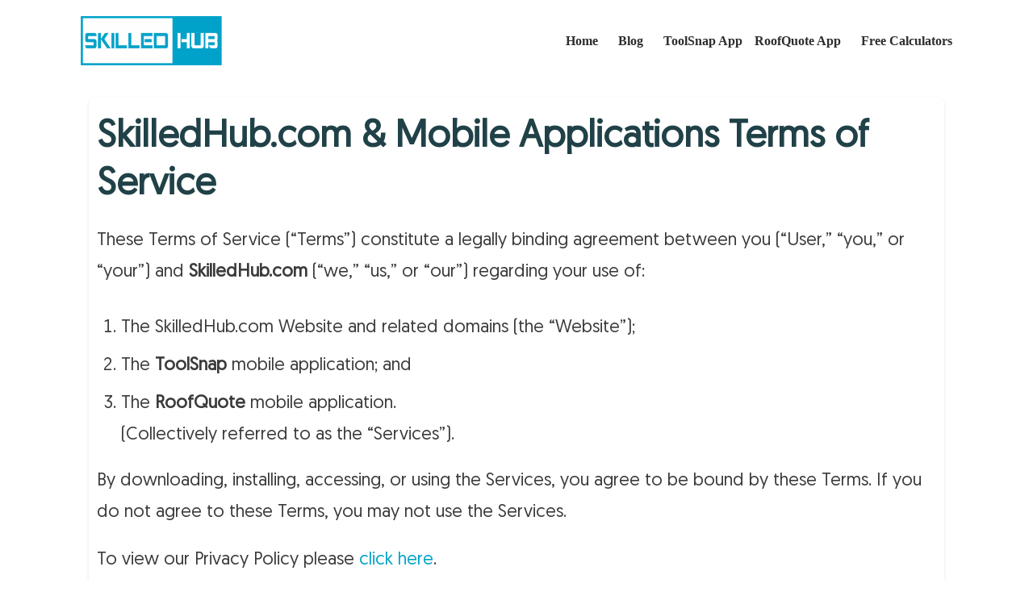

--- FILE ---
content_type: text/css
request_url: https://skilledhub.com/wp-content/uploads/useanyfont/uaf.css?ver=1764334885
body_size: -114
content:
				@font-face {
					font-family: 'geomanist';
					src: url('/wp-content/uploads/useanyfont/9254geomanist.woff2') format('woff2'),
						url('/wp-content/uploads/useanyfont/9254geomanist.woff') format('woff');
					  font-display: auto;
				}

				.geomanist{font-family: 'geomanist' !important;}

						h1, h2, h3, h4, h5, h6, .entry-title, body.single-post .entry-title, body.page .entry-title, body.category .entry-title, .widget-title, .site-title, .site-description, body, p, blockquote, li, a, strong, b, em, .menu-main-menu-container li a, .menu-main-menu-container li span, #menu-main-menu li a, #menu-main-menu li span, .menu-top-menu-container li a, .menu-top-menu-container li span, #menu-top-menu li a, #menu-top-menu li span{
					font-family: 'geomanist' !important;
				}
		

--- FILE ---
content_type: text/css
request_url: https://skilledhub.com/wp-content/plugins/construction-calculators/includes/css/style.css?ver=6.9
body_size: 518
content:
/* General Styles */
.calculator-container {
    max-width: 800px;
    margin: 0 auto;
    background: white;
    padding: 20px;
    border-radius: 8px;
    box-shadow: 0 2px 4px rgba(0,0,0,0.1);
}

.calculator-title {
    text-align: center;
    margin-bottom: 20px;
    color: #007bff;
}

.calculator-form {
    display: grid;
    gap: 20px;
}

/* Input Section Styles */
.input-section {
    background: #f8f9fa;
    padding: 20px;
    border-radius: 8px;
}

.input-section h3 {
    margin-bottom: 15px;
    color: #333;
}

.input-group {
    display: grid;
    gap: 10px;
    margin-bottom: 15px;
}

.input-group label {
    font-weight: 500;
    color: #555;
}

input, select {
    width: 100%;
    padding: 10px;
    border: 1px solid #dee2e6;
    border-radius: 4px;
    font-size: 16px;
}

input:focus, select:focus {
    outline: none;
    border-color: #007bff;
    box-shadow: 0 0 0 2px rgba(0,123,255,0.25);
}

/* Result Section Styles */
.result-section {
    margin-top: 20px;
    padding: 20px;
    background: #e9ecef;
    border-radius: 8px;
    text-align: center;
}

.result-value {
    font-size: 24px;
    font-weight: bold;
    color: #28a745;
    margin: 10px 0;
}

.result-description {
    color: #666;
    font-size: 16px;
    line-height: 1.5;
}

.info-text {
    font-size: 14px;
    color: #666;
    margin-top: 5px;
}

/* Content Section Styles */
.content-section {
    margin-top: 30px;
    padding: 20px;
    background: #fff;
    border-radius: 8px;
    box-shadow: 0 2px 4px rgba(0,0,0,0.1);
}

.content-section h2 {
    color: #333;
    margin-bottom: 15px;
}

.content-section p {
    margin-bottom: 15px;
    line-height: 1.6;
}

.formula-box {
    background: #f8f9fa;
    padding: 15px;
    border-radius: 4px;
    margin: 15px 0;
    font-family: monospace;
}

.example-box {
    background: #e9ecef;
    padding: 15px;
    border-radius: 4px;
    margin: 15px 0;
}

/* FAQ Section Styles */
.faq-section {
    margin-top: 30px;
}

.faq-item {
    margin-bottom: 15px;
}

.faq-question {
    font-weight: bold;
    color: #007bff;
    cursor: pointer;
}

.faq-answer {
    margin-top: 10px;
    padding-left: 20px;
}

/* Related Calculators Section */
.related-calculators {
    margin-top: 30px;
    padding: 20px;
    background: #f8f9fa;
    border-radius: 8px;
}

.related-calculators h3 {
    margin-bottom: 15px;
}

.related-calculators ul {
    list-style: none;
    padding: 0;
}

.related-calculators li {
    margin-bottom: 10px;
}

.related-calculators a {
    color: #007bff;
    text-decoration: none;
}

.related-calculators a:hover {
    text-decoration: underline;
}

/* Summary Section Styles */
.summary-section {
    margin-top: 20px;
    padding: 20px;
    background: #f8f9fa;
    border-radius: 8px;
}

.summary-table {
    width: 100%;
    border-collapse: collapse;
    margin-top: 15px;
}

.summary-table th,
.summary-table td {
    padding: 10px;
    text-align: left;
    border-bottom: 1px solid #dee2e6;
}

.summary-table th {
    background: #e9ecef;
    font-weight: 500;
}

/* Responsive Design */
@media (max-width: 768px) {
    .calculator-container {
        padding: 15px;
    }

    .input-section,
    .result-section,
    .content-section,
    .summary-section {
        padding: 15px;
    }

    .result-value {
        font-size: 20px;
    }

    .content-section h2 {
        font-size: 1.5em;
    }
}

@media (max-width: 480px) {
    .calculator-container {
        padding: 10px;
    }

    .input-section,
    .result-section,
    .content-section,
    .summary-section {
        padding: 10px;
    }

    .result-value {
        font-size: 18px;
    }

    .content-section h2 {
        font-size: 1.3em;
    }

    input, select {
        font-size: 14px;
    }
} 

--- FILE ---
content_type: application/javascript; charset=UTF-8
request_url: https://skilledhub.com/wp-content/plugins/construction-calculators/includes/js/script.js?ver=1.0.0
body_size: 6683
content:
// Utility functions for formatting
function formatNumber(value) {
    return value.toLocaleString('en-US', {
        minimumFractionDigits: 0,
        maximumFractionDigits: 0
    });
}

function formatArea(value) {
    return value.toLocaleString('en-US', {
        minimumFractionDigits: 2,
        maximumFractionDigits: 2
    }) + ' sq ft';
}

function formatVolume(value) {
    return value.toLocaleString('en-US', {
        minimumFractionDigits: 2,
        maximumFractionDigits: 2
    }) + ' cu ft';
}

// Brick Calculator Functions
const brickSizes = {
    standard: { length: 8, height: 2.25, width: 3.75 },
    modular: { length: 7.625, height: 2.25, width: 3.625 },
    jumbo: { length: 8, height: 2.75, width: 3.75 },
    queen: { length: 9.625, height: 2.75, width: 2.75 },
    king: { length: 9.625, height: 2.625, width: 2.75 }
};

function calculateBricks() {
    // Get input values
    const wallLength = parseFloat(document.getElementById('wallLength').value) || 0;
    const wallHeight = parseFloat(document.getElementById('wallHeight').value) || 0;
    const brickSize = document.getElementById('brickSize').value;
    const mortarThickness = parseFloat(document.getElementById('mortarThickness').value) || 0.375;
    
    // Validate inputs
    if (wallLength <= 0 || wallHeight <= 0) {
        document.getElementById('brickCount').textContent = '0 bricks';
        document.getElementById('brickDescription').textContent = 'Please enter valid wall dimensions.';
        return;
    }
    
    // Get brick dimensions
    const brick = brickSizes[brickSize];
    
    // Convert dimensions to feet
    const brickLengthFt = brick.length / 12;
    const brickHeightFt = brick.height / 12;
    const mortarThicknessFt = mortarThickness / 12;
    
    // Calculate areas
    const wallArea = wallLength * wallHeight;
    const brickArea = brickLengthFt * brickHeightFt;
    const mortarArea = (brickLengthFt + mortarThicknessFt) * (brickHeightFt + mortarThicknessFt);
    
    // Calculate number of bricks
    const wasteFactor = 0.05; // 5% waste factor
    const bricksPerSqFt = 1 / (brickArea + mortarArea);
    const totalBricks = Math.ceil(wallArea * bricksPerSqFt * (1 + wasteFactor));
    
    // Calculate mortar needed (cubic feet)
    const mortarPerBrick = (mortarThicknessFt * brickLengthFt * brickHeightFt);
    const totalMortar = totalBricks * mortarPerBrick;
    
    // Update results
    document.getElementById('brickCount').textContent = formatNumber(totalBricks) + ' bricks';
    
    // Generate description
    let description = `For a wall of ${formatArea(wallArea)}, you'll need approximately ${formatNumber(totalBricks)} bricks. `;
    description += `This includes a 5% waste factor for cutting and breakage. `;
    description += `You'll also need about ${formatNumber(totalMortar)} cubic feet of mortar.`;
    
    document.getElementById('brickDescription').textContent = description;
    
    // Update summary table
    updateSummaryTable(wallLength, wallHeight, brickSize, mortarThickness, totalBricks, totalMortar, wallArea);
}

function updateSummaryTable(length, height, brickSize, mortarThickness, totalBricks, totalMortar, wallArea) {
    const table = document.getElementById('summaryTable');
    
    table.innerHTML = `
        <tr>
            <td>Wall Length</td>
            <td>${length} feet</td>
        </tr>
        <tr>
            <td>Wall Height</td>
            <td>${height} feet</td>
        </tr>
        <tr>
            <td>Wall Area</td>
            <td>${formatArea(wallArea)}</td>
        </tr>
        <tr>
            <td>Brick Size</td>
            <td>${document.getElementById('brickSize').options[document.getElementById('brickSize').selectedIndex].text}</td>
        </tr>
        <tr>
            <td>Mortar Thickness</td>
            <td>${mortarThickness} inches</td>
        </tr>
        <tr>
            <td>Total Bricks Needed</td>
            <td>${formatNumber(totalBricks)}</td>
        </tr>
        <tr>
            <td>Total Mortar Needed</td>
            <td>${formatNumber(totalMortar)} cubic feet</td>
        </tr>
    `;
}

// Topsoil Calculator Functions
function calculateTopsoil() {
    // Get input values
    const length = parseFloat(document.getElementById('areaLength').value) || 0;
    const width = parseFloat(document.getElementById('areaWidth').value) || 0;
    const depth = parseFloat(document.getElementById('soilDepth').value) || 0;
    const density = parseFloat(document.getElementById('soilDensity').value) || 1.4;

    // Calculate volume in cubic yards
    const volume = (length * width * depth) / 324;
    const weight = volume * density;

    // Update results
    document.getElementById('soilVolume').textContent = `${volume.toFixed(2)} cubic yards`;
    
    let description = `You need approximately ${volume.toFixed(2)} cubic yards (${weight.toFixed(1)} tons) of topsoil.`;
    document.getElementById('soilDescription').textContent = description;

    // Update summary table
    updateTopsoilSummary(length, width, depth, density, volume, weight);
}

function updateTopsoilSummary(length, width, depth, density, volume, weight) {
    const table = document.getElementById('summaryTable');
    
    let rows = `
        <tr>
            <td>Area Length</td>
            <td>${length} feet</td>
        </tr>
        <tr>
            <td>Area Width</td>
            <td>${width} feet</td>
        </tr>
        <tr>
            <td>Soil Depth</td>
            <td>${depth} inches</td>
        </tr>
        <tr>
            <td>Soil Density</td>
            <td>${density} tons/cubic yard</td>
        </tr>
        <tr>
            <td>Total Volume</td>
            <td>${volume.toFixed(2)} cubic yards</td>
        </tr>
        <tr>
            <td>Total Weight</td>
            <td>${weight.toFixed(1)} tons</td>
        </tr>
    `;
    
    table.innerHTML = rows;
}

// Square Footage Calculator Functions
function calculateSquareFootage() {
    // Get input values
    const length = parseFloat(document.getElementById('length').value) || 0;
    const width = parseFloat(document.getElementById('width').value) || 0;
    const unit = document.getElementById('unit').value;

    // Calculate area
    const area = length * width;
    const unitLabel = unit === 'feet' ? 'square feet' : unit === 'meters' ? 'square meters' : 'square yards';

    // Update results
    document.getElementById('area').textContent = formatNumber(area) + ' ' + unitLabel;
    document.getElementById('areaDescription').textContent = `The area of your space is ${formatNumber(area)} ${unitLabel}`;

    // Update summary table
    updateSummaryTable(length, width, unit, area);
}

function updateSummaryTable(length, width, unit, area) {
    const table = document.getElementById('summaryTable');
    let rows = '';

    // Add input values
    rows += `
        <tr>
            <td>Length</td>
            <td>${formatNumber(length)} ${unit}</td>
        </tr>
        <tr>
            <td>Width</td>
            <td>${formatNumber(width)} ${unit}</td>
        </tr>
        <tr>
            <td>Area</td>
            <td>${formatNumber(area)} ${unit === 'feet' ? 'square feet' : unit === 'meters' ? 'square meters' : 'square yards'}</td>
        </tr>
    `;

    table.innerHTML = rows;
}

// Add event listeners for the Square Footage Calculator
document.addEventListener('DOMContentLoaded', function() {
    const squareFootageCalculator = document.querySelector('.calculator-container');
    if (squareFootageCalculator) {
        document.getElementById('length').addEventListener('input', calculateSquareFootage);
        document.getElementById('width').addEventListener('input', calculateSquareFootage);
        document.getElementById('unit').addEventListener('change', calculateSquareFootage);

        // Initialize calculation
        calculateSquareFootage();
    }
});

// Tank Volume Calculator Functions
function calculateTankVolume() {
    const tankShape = document.getElementById('tankShape').value;
    const liquidLevel = parseFloat(document.getElementById('liquidLevel').value) || 0;
    let volume = 0;
    let description = '';
    let gallons = 0;

    switch(tankShape) {
        case 'rectangular':
            const length = parseFloat(document.getElementById('rectLength').value) || 0;
            const width = parseFloat(document.getElementById('rectWidth').value) || 0;
            const height = parseFloat(document.getElementById('rectHeight').value) || 0;
            volume = length * width * (liquidLevel || height);
            description = `Rectangular tank volume: ${length} feet × ${width} feet × ${liquidLevel || height} feet`;
            break;

        case 'cylindrical':
            const radius = parseFloat(document.getElementById('cylRadius').value) || 0;
            const cylHeight = parseFloat(document.getElementById('cylHeight').value) || 0;
            volume = Math.PI * radius * radius * (liquidLevel || cylHeight);
            description = `Cylindrical tank volume: π × ${radius} feet² × ${liquidLevel || cylHeight} feet`;
            break;

        case 'spherical':
            const sphereRadius = parseFloat(document.getElementById('sphereRadius').value) || 0;
            if (liquidLevel > 0) {
                // Calculate partial sphere volume
                const h = Math.min(liquidLevel, sphereRadius * 2);
                volume = (Math.PI * h * h * (3 * sphereRadius - h)) / 3;
                description = `Partial spherical tank volume with liquid level of ${liquidLevel} feet`;
            } else {
                volume = (4/3) * Math.PI * sphereRadius * sphereRadius * sphereRadius;
                description = `Spherical tank volume: (4/3) × π × ${sphereRadius} feet³`;
            }
            break;
    }

    // Convert to gallons (1 cubic foot = 7.48 gallons)
    gallons = volume * 7.48;

    // Update results
    document.getElementById('volumeResult').textContent = `${volume.toFixed(2)} cubic feet (${gallons.toFixed(0)} gallons)`;
    document.getElementById('volumeDescription').textContent = description;

    // Update summary table
    updateTankSummary(tankShape, volume, gallons, liquidLevel);
}

function updateTankSummary(tankShape, volume, gallons, liquidLevel) {
    const table = document.getElementById('summaryTable');
    let rows = '';

    switch(tankShape) {
        case 'rectangular':
            const length = parseFloat(document.getElementById('rectLength').value) || 0;
            const width = parseFloat(document.getElementById('rectWidth').value) || 0;
            const height = parseFloat(document.getElementById('rectHeight').value) || 0;
            rows = `
                <tr>
                    <td>Tank Type</td>
                    <td>Rectangular</td>
                </tr>
                <tr>
                    <td>Length</td>
                    <td>${length} feet</td>
                </tr>
                <tr>
                    <td>Width</td>
                    <td>${width} feet</td>
                </tr>
                <tr>
                    <td>Height</td>
                    <td>${height} feet</td>
                </tr>
                ${liquidLevel > 0 ? `<tr><td>Liquid Level</td><td>${liquidLevel} feet</td></tr>` : ''}
                <tr>
                    <td>Total Volume</td>
                    <td>${volume.toFixed(2)} cubic feet</td>
                </tr>
                <tr>
                    <td>Volume in Gallons</td>
                    <td>${gallons.toFixed(0)} gallons</td>
                </tr>
            `;
            break;

        case 'cylindrical':
            const radius = parseFloat(document.getElementById('cylRadius').value) || 0;
            const cylHeight = parseFloat(document.getElementById('cylHeight').value) || 0;
            rows = `
                <tr>
                    <td>Tank Type</td>
                    <td>Cylindrical</td>
                </tr>
                <tr>
                    <td>Radius</td>
                    <td>${radius} feet</td>
                </tr>
                <tr>
                    <td>Height</td>
                    <td>${cylHeight} feet</td>
                </tr>
                ${liquidLevel > 0 ? `<tr><td>Liquid Level</td><td>${liquidLevel} feet</td></tr>` : ''}
                <tr>
                    <td>Total Volume</td>
                    <td>${volume.toFixed(2)} cubic feet</td>
                </tr>
                <tr>
                    <td>Volume in Gallons</td>
                    <td>${gallons.toFixed(0)} gallons</td>
                </tr>
            `;
            break;

        case 'spherical':
            const sphereRadius = parseFloat(document.getElementById('sphereRadius').value) || 0;
            rows = `
                <tr>
                    <td>Tank Type</td>
                    <td>Spherical</td>
                </tr>
                <tr>
                    <td>Radius</td>
                    <td>${sphereRadius} feet</td>
                </tr>
                ${liquidLevel > 0 ? `<tr><td>Liquid Level</td><td>${liquidLevel} feet</td></tr>` : ''}
                <tr>
                    <td>Total Volume</td>
                    <td>${volume.toFixed(2)} cubic feet</td>
                </tr>
                <tr>
                    <td>Volume in Gallons</td>
                    <td>${gallons.toFixed(0)} gallons</td>
                </tr>
            `;
            break;
    }

    table.innerHTML = rows;
}

function showTankInputs() {
    const tankShape = document.getElementById('tankShape').value;
    
    // Hide all shape inputs
    document.querySelectorAll('.shape-inputs').forEach(input => {
        input.style.display = 'none';
    });
    
    // Show selected shape inputs
    document.getElementById(tankShape + 'Inputs').style.display = 'block';
    
    // Recalculate volume
    calculateTankVolume();
}

// Add event listeners for tank volume calculator
document.addEventListener('DOMContentLoaded', function() {
    const tankShapeSelect = document.getElementById('tankShape');
    if (tankShapeSelect) {
        tankShapeSelect.addEventListener('change', showTankInputs);
        
        // Add event listeners for all input fields
        document.getElementById('rectLength').addEventListener('input', calculateTankVolume);
        document.getElementById('rectWidth').addEventListener('input', calculateTankVolume);
        document.getElementById('rectHeight').addEventListener('input', calculateTankVolume);
        document.getElementById('cylRadius').addEventListener('input', calculateTankVolume);
        document.getElementById('cylHeight').addEventListener('input', calculateTankVolume);
        document.getElementById('sphereRadius').addEventListener('input', calculateTankVolume);
        document.getElementById('liquidLevel').addEventListener('input', calculateTankVolume);
        
        // Initialize calculator
        showTankInputs();
    }
});

// Metal Weight Calculator Functions
const metalDensities = {
    steel: 0.2836,
    aluminum: 0.0975,
    copper: 0.323,
    brass: 0.307,
    bronze: 0.318,
    stainless: 0.289
};

function calculateMetalWeight() {
    const metalType = document.getElementById('metalType').value;
    const shapeType = document.getElementById('shapeType').value;
    const density = metalDensities[metalType];
    let volume = 0;
    let description = '';

    switch(shapeType) {
        case 'plate':
            const length = parseFloat(document.getElementById('plateLength').value) || 0;
            const width = parseFloat(document.getElementById('plateWidth').value) || 0;
            const thickness = parseFloat(document.getElementById('plateThickness').value) || 0;
            volume = length * width * thickness;
            description = `Plate volume: ${length}" × ${width}" × ${thickness}"`;
            break;

        case 'round':
            const diameter = parseFloat(document.getElementById('roundDiameter').value) || 0;
            const roundLength = parseFloat(document.getElementById('roundLength').value) || 0;
            volume = Math.PI * (diameter/2) * (diameter/2) * roundLength;
            description = `Round bar volume: π × (${diameter}/2)² × ${roundLength}"`;
            break;

        case 'square':
            const squareWidth = parseFloat(document.getElementById('squareWidth').value) || 0;
            const squareLength = parseFloat(document.getElementById('squareLength').value) || 0;
            volume = squareWidth * squareWidth * squareLength;
            description = `Square bar volume: ${squareWidth}" × ${squareWidth}" × ${squareLength}"`;
            break;

        case 'hexagon':
            const hexWidth = parseFloat(document.getElementById('hexagonWidth').value) || 0;
            const hexLength = parseFloat(document.getElementById('hexagonLength').value) || 0;
            // Area of regular hexagon = (3√3/2) × s², where s is the length of a side
            const sideLength = hexWidth / Math.sqrt(3);
            const hexArea = (3 * Math.sqrt(3) / 2) * sideLength * sideLength;
            volume = hexArea * hexLength;
            description = `Hexagon bar volume: ${hexWidth}" across flats × ${hexLength}" length`;
            break;

        case 'tube':
            const outerDiameter = parseFloat(document.getElementById('tubeOuterDiameter').value) || 0;
            const wallThickness = parseFloat(document.getElementById('tubeWallThickness').value) || 0;
            const tubeLength = parseFloat(document.getElementById('tubeLength').value) || 0;
            const innerDiameter = outerDiameter - (2 * wallThickness);
            volume = (Math.PI * (outerDiameter/2) * (outerDiameter/2) - Math.PI * (innerDiameter/2) * (innerDiameter/2)) * tubeLength;
            description = `Round tube volume: ${outerDiameter}" OD × ${wallThickness}" wall × ${tubeLength}" length`;
            break;

        case 'squareTube':
            const tubeWidth = parseFloat(document.getElementById('squareTubeWidth').value) || 0;
            const tubeWallThickness = parseFloat(document.getElementById('squareTubeWallThickness').value) || 0;
            const squareTubeLength = parseFloat(document.getElementById('squareTubeLength').value) || 0;
            const innerWidth = tubeWidth - (2 * tubeWallThickness);
            volume = (tubeWidth * tubeWidth - innerWidth * innerWidth) * squareTubeLength;
            description = `Square tube volume: ${tubeWidth}" width × ${tubeWallThickness}" wall × ${squareTubeLength}" length`;
            break;
    }

    // Calculate weight in pounds
    const weight = volume * density;
    const weightKg = weight * 0.453592; // Convert to kilograms

    // Update results
    document.getElementById('weightResult').textContent = `${weight.toFixed(2)} pounds (${weightKg.toFixed(2)} kg)`;
    document.getElementById('weightDescription').textContent = description;

    // Update summary table
    updateMetalSummary(metalType, shapeType, volume, weight, weightKg);
}

function updateMetalSummary(metalType, shapeType, volume, weight, weightKg) {
    const table = document.getElementById('summaryTable');
    let rows = `
        <tr>
            <td>Metal Type</td>
            <td>${metalType.charAt(0).toUpperCase() + metalType.slice(1)}</td>
        </tr>
        <tr>
            <td>Shape</td>
            <td>${shapeType.charAt(0).toUpperCase() + shapeType.slice(1)}</td>
        </tr>
        <tr>
            <td>Volume</td>
            <td>${volume.toFixed(2)} cubic inches</td>
        </tr>
        <tr>
            <td>Weight</td>
            <td>${weight.toFixed(2)} pounds (${weightKg.toFixed(2)} kg)</td>
        </tr>
    `;

    // Add shape-specific dimensions
    switch(shapeType) {
        case 'plate':
            rows += `
                <tr>
                    <td>Length</td>
                    <td>${document.getElementById('plateLength').value} inches</td>
                </tr>
                <tr>
                    <td>Width</td>
                    <td>${document.getElementById('plateWidth').value} inches</td>
                </tr>
                <tr>
                    <td>Thickness</td>
                    <td>${document.getElementById('plateThickness').value} inches</td>
                </tr>
            `;
            break;

        case 'round':
            rows += `
                <tr>
                    <td>Diameter</td>
                    <td>${document.getElementById('roundDiameter').value} inches</td>
                </tr>
                <tr>
                    <td>Length</td>
                    <td>${document.getElementById('roundLength').value} inches</td>
                </tr>
            `;
            break;

        case 'square':
            rows += `
                <tr>
                    <td>Width</td>
                    <td>${document.getElementById('squareWidth').value} inches</td>
                </tr>
                <tr>
                    <td>Length</td>
                    <td>${document.getElementById('squareLength').value} inches</td>
                </tr>
            `;
            break;

        case 'hexagon':
            rows += `
                <tr>
                    <td>Width Across Flats</td>
                    <td>${document.getElementById('hexagonWidth').value} inches</td>
                </tr>
                <tr>
                    <td>Length</td>
                    <td>${document.getElementById('hexagonLength').value} inches</td>
                </tr>
            `;
            break;

        case 'tube':
            rows += `
                <tr>
                    <td>Outer Diameter</td>
                    <td>${document.getElementById('tubeOuterDiameter').value} inches</td>
                </tr>
                <tr>
                    <td>Wall Thickness</td>
                    <td>${document.getElementById('tubeWallThickness').value} inches</td>
                </tr>
                <tr>
                    <td>Length</td>
                    <td>${document.getElementById('tubeLength').value} inches</td>
                </tr>
            `;
            break;

        case 'squareTube':
            rows += `
                <tr>
                    <td>Width</td>
                    <td>${document.getElementById('squareTubeWidth').value} inches</td>
                </tr>
                <tr>
                    <td>Wall Thickness</td>
                    <td>${document.getElementById('squareTubeWallThickness').value} inches</td>
                </tr>
                <tr>
                    <td>Length</td>
                    <td>${document.getElementById('squareTubeLength').value} inches</td>
                </tr>
            `;
            break;
    }

    table.innerHTML = rows;
}

function showMetalInputs() {
    const shapeType = document.getElementById('shapeType').value;
    
    // Hide all shape inputs
    document.querySelectorAll('.shape-inputs').forEach(input => {
        input.style.display = 'none';
    });
    
    // Show selected shape inputs
    document.getElementById(shapeType + 'Inputs').style.display = 'block';
    
    // Recalculate weight
    calculateMetalWeight();
}

// Add event listeners for metal weight calculator
document.addEventListener('DOMContentLoaded', function() {
    const metalShapeSelect = document.getElementById('shapeType');
    if (metalShapeSelect) {
        metalShapeSelect.addEventListener('change', showMetalInputs);
        
        // Add event listeners for all input fields
        document.getElementById('metalType').addEventListener('change', calculateMetalWeight);
        document.getElementById('plateLength').addEventListener('input', calculateMetalWeight);
        document.getElementById('plateWidth').addEventListener('input', calculateMetalWeight);
        document.getElementById('plateThickness').addEventListener('input', calculateMetalWeight);
        document.getElementById('roundDiameter').addEventListener('input', calculateMetalWeight);
        document.getElementById('roundLength').addEventListener('input', calculateMetalWeight);
        document.getElementById('squareWidth').addEventListener('input', calculateMetalWeight);
        document.getElementById('squareLength').addEventListener('input', calculateMetalWeight);
        document.getElementById('hexagonWidth').addEventListener('input', calculateMetalWeight);
        document.getElementById('hexagonLength').addEventListener('input', calculateMetalWeight);
        document.getElementById('tubeOuterDiameter').addEventListener('input', calculateMetalWeight);
        document.getElementById('tubeWallThickness').addEventListener('input', calculateMetalWeight);
        document.getElementById('tubeLength').addEventListener('input', calculateMetalWeight);
        document.getElementById('squareTubeWidth').addEventListener('input', calculateMetalWeight);
        document.getElementById('squareTubeWallThickness').addEventListener('input', calculateMetalWeight);
        document.getElementById('squareTubeLength').addEventListener('input', calculateMetalWeight);
        
        // Initialize calculator
        showMetalInputs();
    }
});

// Fuel Cost Calculator Functions
function calculateFuelCost() {
    // Get input values
    const distance = parseFloat(document.getElementById('distance').value) || 0;
    const mpg = parseFloat(document.getElementById('fuelEfficiency').value) || 0;
    const fuelPrice = parseFloat(document.getElementById('fuelPrice').value) || 0;
    
    // Calculate fuel cost
    const gallonsNeeded = distance / mpg;
    const totalCost = gallonsNeeded * fuelPrice;
    
    // Update results
    document.getElementById('fuelCost').textContent = `$${totalCost.toFixed(2)}`;
    
    let description = `For a trip of ${distance} miles, you'll need ${gallonsNeeded.toFixed(2)} gallons of fuel, costing $${totalCost.toFixed(2)}.`;
    document.getElementById('fuelDescription').textContent = description;
    
    // Update summary table
    updateFuelSummary(distance, mpg, fuelPrice, gallonsNeeded, totalCost);
}

function updateFuelSummary(distance, mpg, fuelPrice, gallonsNeeded, totalCost) {
    const table = document.getElementById('summaryTable');
    
    let rows = `
        <tr>
            <td>Trip Distance</td>
            <td>${distance} miles</td>
        </tr>
        <tr>
            <td>Fuel Efficiency</td>
            <td>${mpg} MPG</td>
        </tr>
        <tr>
            <td>Fuel Price</td>
            <td>$${fuelPrice.toFixed(2)} per gallon</td>
        </tr>
        <tr>
            <td>Fuel Needed</td>
            <td>${gallonsNeeded.toFixed(2)} gallons</td>
        </tr>
        <tr>
            <td>Total Cost</td>
            <td>$${totalCost.toFixed(2)}</td>
        </tr>
    `;
    
    table.innerHTML = rows;
}

// Add event listeners for fuel cost calculator
document.addEventListener('DOMContentLoaded', function() {
    const distanceInput = document.getElementById('distance');
    if (distanceInput) {
        // Add event listeners for all input fields
        document.getElementById('distance').addEventListener('input', calculateFuelCost);
        document.getElementById('fuelEfficiency').addEventListener('input', calculateFuelCost);
        document.getElementById('fuelPrice').addEventListener('input', calculateFuelCost);
        
        // Initialize calculator
        calculateFuelCost();
    }
});

// Fuel Consumption Calculator Functions
function calculateFuelConsumption() {
    // Get input values
    const fuelUsed = parseFloat(document.getElementById('fuelUsed').value) || 0;
    const distance = parseFloat(document.getElementById('distance').value) || 0;
    const timePeriod = parseFloat(document.getElementById('timePeriod').value) || 0;
    
    // Calculate MPG and GPH
    const mpg = fuelUsed > 0 ? distance / fuelUsed : 0;
    const gph = timePeriod > 0 ? fuelUsed / timePeriod : 0;
    
    // Update results
    document.getElementById('consumptionResult').textContent = `${mpg.toFixed(2)} MPG`;
    
    let description = `Your vehicle's fuel efficiency is ${mpg.toFixed(2)} miles per gallon.`;
    if (timePeriod > 0) {
        description += ` Fuel consumption rate is ${gph.toFixed(2)} gallons per hour.`;
    }
    document.getElementById('consumptionDescription').textContent = description;
    
    // Update summary table
    updateConsumptionSummary(fuelUsed, distance, timePeriod, mpg, gph);
}

function updateConsumptionSummary(fuelUsed, distance, timePeriod, mpg, gph) {
    const table = document.getElementById('summaryTable');
    
    let rows = `
        <tr>
            <td>Fuel Used</td>
            <td>${fuelUsed.toFixed(2)} gallons</td>
        </tr>
        <tr>
            <td>Distance Traveled</td>
            <td>${distance} miles</td>
        </tr>
        <tr>
            <td>Time Period</td>
            <td>${timePeriod > 0 ? timePeriod.toFixed(1) + ' hours' : 'Not specified'}</td>
        </tr>
        <tr>
            <td>Fuel Efficiency</td>
            <td>${mpg.toFixed(2)} MPG</td>
        </tr>
    `;
    
    if (timePeriod > 0) {
        rows += `
            <tr>
                <td>Fuel Consumption Rate</td>
                <td>${gph.toFixed(2)} GPH</td>
            </tr>
        `;
    }
    
    table.innerHTML = rows;
}

// Add event listeners for fuel consumption calculator
document.addEventListener('DOMContentLoaded', function() {
    const fuelUsedInput = document.getElementById('fuelUsed');
    if (fuelUsedInput) {
        // Add event listeners for all input fields
        document.getElementById('fuelUsed').addEventListener('input', calculateFuelConsumption);
        document.getElementById('distance').addEventListener('input', calculateFuelConsumption);
        document.getElementById('timePeriod').addEventListener('input', calculateFuelConsumption);
        
        // Initialize calculator
        calculateFuelConsumption();
    }
});

// Gas Mileage Calculator Functions
function calculateGasMileage() {
    // Get input values
    const startOdometer = parseFloat(document.getElementById('startOdometer').value) || 0;
    const endOdometer = parseFloat(document.getElementById('endOdometer').value) || 0;
    const fuelAmount = parseFloat(document.getElementById('fuelAmount').value) || 0;
    const fuelPrice = parseFloat(document.getElementById('fuelPrice').value) || 0;
    
    // Calculate distance and MPG
    const distance = endOdometer - startOdometer;
    const mpg = fuelAmount > 0 ? distance / fuelAmount : 0;
    
    // Calculate cost if fuel price is provided
    const cost = fuelPrice > 0 ? fuelAmount * fuelPrice : 0;
    
    // Update results
    document.getElementById('mpgResult').textContent = `${mpg.toFixed(2)} MPG`;
    
    let description = `Your vehicle's fuel efficiency is ${mpg.toFixed(2)} miles per gallon.`;
    if (cost > 0) {
        description += ` Total fuel cost: $${cost.toFixed(2)}.`;
    }
    document.getElementById('mpgDescription').textContent = description;
    
    // Update summary table
    updateGasMileageSummary(startOdometer, endOdometer, distance, fuelAmount, mpg, fuelPrice, cost);
}

function updateGasMileageSummary(startOdometer, endOdometer, distance, fuelAmount, mpg, fuelPrice, cost) {
    const table = document.getElementById('summaryTable');
    
    let rows = `
        <tr>
            <td>Starting Odometer</td>
            <td>${startOdometer.toLocaleString()} miles</td>
        </tr>
        <tr>
            <td>Ending Odometer</td>
            <td>${endOdometer.toLocaleString()} miles</td>
        </tr>
        <tr>
            <td>Distance Traveled</td>
            <td>${distance.toLocaleString()} miles</td>
        </tr>
        <tr>
            <td>Fuel Used</td>
            <td>${fuelAmount.toFixed(2)} gallons</td>
        </tr>
        <tr>
            <td>Fuel Efficiency</td>
            <td>${mpg.toFixed(2)} MPG</td>
        </tr>
    `;
    
    if (fuelPrice > 0) {
        rows += `
            <tr>
                <td>Fuel Price</td>
                <td>$${fuelPrice.toFixed(2)} per gallon</td>
            </tr>
            <tr>
                <td>Total Cost</td>
                <td>$${cost.toFixed(2)}</td>
            </tr>
        `;
    }
    
    table.innerHTML = rows;
}

// Add event listeners for gas mileage calculator
document.addEventListener('DOMContentLoaded', function() {
    const startOdometerInput = document.getElementById('startOdometer');
    if (startOdometerInput) {
        // Add event listeners for all input fields
        document.getElementById('startOdometer').addEventListener('input', calculateGasMileage);
        document.getElementById('endOdometer').addEventListener('input', calculateGasMileage);
        document.getElementById('fuelAmount').addEventListener('input', calculateGasMileage);
        document.getElementById('fuelPrice').addEventListener('input', calculateGasMileage);
        
        // Initialize calculator
        calculateGasMileage();
    }
});

// Pallet Calculator Functions
function calculatePallet() {
    // Get input values
    const palletLength = parseFloat(document.getElementById('palletLength').value) || 0;
    const palletWidth = parseFloat(document.getElementById('palletWidth').value) || 0;
    const palletHeight = parseFloat(document.getElementById('palletHeight').value) || 0;
    const boxLength = parseFloat(document.getElementById('boxLength').value) || 0;
    const boxWidth = parseFloat(document.getElementById('boxWidth').value) || 0;
    const boxHeight = parseFloat(document.getElementById('boxHeight').value) || 0;
    const boxWeight = parseFloat(document.getElementById('boxWeight').value) || 0;
    
    // Calculate boxes per layer
    const boxesPerLayer = Math.floor(palletLength / boxLength) * Math.floor(palletWidth / boxWidth);
    
    // Calculate number of layers
    const layers = Math.floor(palletHeight / boxHeight);
    
    // Calculate total boxes
    const totalBoxes = boxesPerLayer * layers;
    
    // Calculate total weight
    const totalWeight = totalBoxes * boxWeight;
    
    // Update results
    document.getElementById('palletResult').textContent = `${totalBoxes} boxes per pallet`;
    
    let description = `You can fit ${totalBoxes} boxes on the pallet (${boxesPerLayer} boxes per layer × ${layers} layers).`;
    if (totalWeight > 0) {
        description += ` Total weight: ${totalWeight.toFixed(1)} lbs.`;
    }
    document.getElementById('palletDescription').textContent = description;
    
    // Update summary table
    updatePalletSummary(palletLength, palletWidth, palletHeight, boxLength, boxWidth, boxHeight, boxWeight, boxesPerLayer, layers, totalBoxes, totalWeight);
}

function updatePalletSummary(palletLength, palletWidth, palletHeight, boxLength, boxWidth, boxHeight, boxWeight, boxesPerLayer, layers, totalBoxes, totalWeight) {
    const table = document.getElementById('summaryTable');
    
    let rows = `
        <tr>
            <td>Pallet Dimensions</td>
            <td>${palletLength}" × ${palletWidth}" × ${palletHeight}"</td>
        </tr>
        <tr>
            <td>Box Dimensions</td>
            <td>${boxLength}" × ${boxWidth}" × ${boxHeight}"</td>
        </tr>
        <tr>
            <td>Box Weight</td>
            <td>${boxWeight} lbs</td>
        </tr>
        <tr>
            <td>Boxes per Layer</td>
            <td>${boxesPerLayer}</td>
        </tr>
        <tr>
            <td>Number of Layers</td>
            <td>${layers}</td>
        </tr>
        <tr>
            <td>Total Boxes</td>
            <td>${totalBoxes}</td>
        </tr>
        <tr>
            <td>Total Weight</td>
            <td>${totalWeight.toFixed(1)} lbs</td>
        </tr>
    `;
    
    table.innerHTML = rows;
}

// Add event listeners for pallet calculator
document.addEventListener('DOMContentLoaded', function() {
    const palletLengthInput = document.getElementById('palletLength');
    if (palletLengthInput) {
        // Add event listeners for all input fields
        document.getElementById('palletLength').addEventListener('input', calculatePallet);
        document.getElementById('palletWidth').addEventListener('input', calculatePallet);
        document.getElementById('palletHeight').addEventListener('input', calculatePallet);
        document.getElementById('boxLength').addEventListener('input', calculatePallet);
        document.getElementById('boxWidth').addEventListener('input', calculatePallet);
        document.getElementById('boxHeight').addEventListener('input', calculatePallet);
        document.getElementById('boxWeight').addEventListener('input', calculatePallet);
        
        // Initialize calculator
        calculatePallet();
    }
});

// Container Loading Calculator Functions
const containerDimensions = {
    '20ft': { length: 20, width: 8, height: 8.5 },
    '40ft': { length: 40, width: 8, height: 8.5 },
    '40hq': { length: 40, width: 8, height: 9.5 }
};

function calculateContainerLoading() {
    // Get input values
    const containerType = document.getElementById('containerType').value;
    const maxWeight = parseFloat(document.getElementById('maxWeight').value) || 0;
    const boxLength = parseFloat(document.getElementById('boxLength').value) || 0;
    const boxWidth = parseFloat(document.getElementById('boxWidth').value) || 0;
    const boxHeight = parseFloat(document.getElementById('boxHeight').value) || 0;
    const boxWeight = parseFloat(document.getElementById('boxWeight').value) || 0;
    
    // Get container dimensions
    let containerLength, containerWidth, containerHeight;
    if (containerType === 'custom') {
        containerLength = parseFloat(document.getElementById('containerLength').value) || 0;
        containerWidth = parseFloat(document.getElementById('containerWidth').value) || 0;
        containerHeight = parseFloat(document.getElementById('containerHeight').value) || 0;
    } else {
        const dimensions = containerDimensions[containerType];
        containerLength = dimensions.length;
        containerWidth = dimensions.width;
        containerHeight = dimensions.height;
    }
    
    // Convert box dimensions from inches to feet
    const boxLengthFt = boxLength / 12;
    const boxWidthFt = boxWidth / 12;
    const boxHeightFt = boxHeight / 12;
    
    // Calculate boxes per layer
    const boxesPerLayer = Math.floor(containerLength / boxLengthFt) * Math.floor(containerWidth / boxWidthFt);
    
    // Calculate number of layers
    const layers = Math.floor(containerHeight / boxHeightFt);
    
    // Calculate total boxes
    let totalBoxes = boxesPerLayer * layers;
    
    // Check weight limit
    const totalWeight = totalBoxes * boxWeight;
    if (maxWeight > 0 && totalWeight > maxWeight) {
        totalBoxes = Math.floor(maxWeight / boxWeight);
        layers = Math.ceil(totalBoxes / boxesPerLayer);
    }
    
    // Update results
    document.getElementById('containerResult').textContent = `${totalBoxes} boxes per container`;
    
    let description = `You can fit ${totalBoxes} boxes in the container (${boxesPerLayer} boxes per layer × ${layers} layers).`;
    if (totalWeight > 0) {
        description += ` Total weight: ${totalWeight.toFixed(1)} lbs.`;
    }
    document.getElementById('containerDescription').textContent = description;
    
    // Update summary table
    updateContainerSummary(containerType, containerLength, containerWidth, containerHeight, maxWeight, boxLength, boxWidth, boxHeight, boxWeight, boxesPerLayer, layers, totalBoxes, totalWeight);
}

function updateContainerSummary(containerType, containerLength, containerWidth, containerHeight, maxWeight, boxLength, boxWidth, boxHeight, boxWeight, boxesPerLayer, layers, totalBoxes, totalWeight) {
    const table = document.getElementById('summaryTable');
    
    let rows = `
        <tr>
            <td>Container Type</td>
            <td>${containerType === 'custom' ? 'Custom' : containerType.toUpperCase()}</td>
        </tr>
        <tr>
            <td>Container Dimensions</td>
            <td>${containerLength}' × ${containerWidth}' × ${containerHeight}'</td>
        </tr>
        <tr>
            <td>Maximum Weight</td>
            <td>${maxWeight > 0 ? maxWeight.toLocaleString() + ' lbs' : 'Not specified'}</td>
        </tr>
        <tr>
            <td>Box Dimensions</td>
            <td>${boxLength}" × ${boxWidth}" × ${boxHeight}"</td>
        </tr>
        <tr>
            <td>Box Weight</td>
            <td>${boxWeight} lbs</td>
        </tr>
        <tr>
            <td>Boxes per Layer</td>
            <td>${boxesPerLayer}</td>
        </tr>
        <tr>
            <td>Number of Layers</td>
            <td>${layers}</td>
        </tr>
        <tr>
            <td>Total Boxes</td>
            <td>${totalBoxes}</td>
        </tr>
        <tr>
            <td>Total Weight</td>
            <td>${totalWeight.toFixed(1)} lbs</td>
        </tr>
    `;
    
    table.innerHTML = rows;
}

function showContainerInputs() {
    const containerType = document.getElementById('containerType').value;
    const customInputs = document.getElementById('customContainerInputs');
    
    if (containerType === 'custom') {
        customInputs.style.display = 'block';
    } else {
        customInputs.style.display = 'none';
    }
    
    // Recalculate container loading
    calculateContainerLoading();
}

// Add event listeners for container loading calculator
document.addEventListener('DOMContentLoaded', function() {
    const containerTypeSelect = document.getElementById('containerType');
    if (containerTypeSelect) {
        containerTypeSelect.addEventListener('change', showContainerInputs);
        
        // Add event listeners for all input fields
        document.getElementById('containerLength').addEventListener('input', calculateContainerLoading);
        document.getElementById('containerWidth').addEventListener('input', calculateContainerLoading);
        document.getElementById('containerHeight').addEventListener('input', calculateContainerLoading);
        document.getElementById('maxWeight').addEventListener('input', calculateContainerLoading);
        document.getElementById('boxLength').addEventListener('input', calculateContainerLoading);
        document.getElementById('boxWidth').addEventListener('input', calculateContainerLoading);
        document.getElementById('boxHeight').addEventListener('input', calculateContainerLoading);
        document.getElementById('boxWeight').addEventListener('input', calculateContainerLoading);
        
        // Initialize calculator
        showContainerInputs();
    }
});

// Unit conversion constants
const unitConversions = {
    // Distance conversions (to meters)
    miles: 1609.34,
    km: 1000,
    yards: 0.9144,
    feet: 0.3048,
    meters: 1,
    // Speed conversions (to m/s)
    mph: 0.44704,
    kmh: 0.277778,
    ydh: 0.000254,
    fps: 0.3048,
    mps: 1
};

function calculateSpeedDistanceTime() {
    // Get input values
    const calculationType = document.querySelector('input[name="calculationType"]:checked').value;
    const distance = parseFloat(document.getElementById('distance').value) || 0;
    const distanceUnit = document.getElementById('distanceUnit').value;
    const speed = parseFloat(document.getElementById('speed').value) || 0;
    const speedUnit = document.getElementById('speedUnit').value;
    const hours = parseInt(document.getElementById('hours').value) || 0;
    const minutes = parseInt(document.getElementById('minutes').value) || 0;
    const seconds = parseInt(document.getElementById('seconds').value) || 0;

    // Convert time to total seconds
    const totalSeconds = (hours * 3600) + (minutes * 60) + seconds;
    const totalHours = totalSeconds / 3600;

    // Convert to base units (meters and m/s)
    const distanceInMeters = distance * unitConversions[distanceUnit];
    const speedInMps = speed * unitConversions[speedUnit];

    let result, description;

    // Calculate based on selected type
    switch (calculationType) {
        case 'speed':
            if (distance > 0 && totalSeconds > 0) {
                const speedMps = distanceInMeters / totalSeconds;
                result = speedMps / unitConversions[speedUnit];
                description = `Your average speed is ${formatNumber(result)} ${speedUnit}`;
            } else {
                result = 0;
                description = 'Please enter both distance and time to calculate speed';
            }
            break;

        case 'distance':
            if (speed > 0 && totalSeconds > 0) {
                const distanceMeters = speedInMps * totalSeconds;
                result = distanceMeters / unitConversions[distanceUnit];
                description = `You will travel ${formatNumber(result)} ${distanceUnit}`;
            } else {
                result = 0;
                description = 'Please enter both speed and time to calculate distance';
            }
            break;

        case 'time':
            if (distance > 0 && speed > 0) {
                const timeSeconds = distanceInMeters / speedInMps;
                const hours = Math.floor(timeSeconds / 3600);
                const minutes = Math.floor((timeSeconds % 3600) / 60);
                const remainingSeconds = Math.floor(timeSeconds % 60);
                result = timeSeconds;
                description = `Time required: ${hours}h ${minutes}m ${remainingSeconds}s`;
            } else {
                result = 0;
                description = 'Please enter both distance and speed to calculate time';
            }
            break;
    }

    // Update results
    document.getElementById('calculationResult').textContent = formatNumber(result);
    document.getElementById('calculationDescription').textContent = description;

    // Update summary table
    updateSpeedSummary(calculationType, distance, distanceUnit, speed, speedUnit, hours, minutes, seconds, result);
}

function updateSpeedSummary(calculationType, distance, distanceUnit, speed, speedUnit, hours, minutes, seconds, result) {
    const table = document.getElementById('summaryTable');
    let rows = '';

    // Add input values
    rows += `
        <tr>
            <td>Calculation Type</td>
            <td>${calculationType.charAt(0).toUpperCase() + calculationType.slice(1)}</td>
        </tr>
        <tr>
            <td>Distance</td>
            <td>${formatNumber(distance)} ${distanceUnit}</td>
        </tr>
        <tr>
            <td>Speed</td>
            <td>${formatNumber(speed)} ${speedUnit}</td>
        </tr>
        <tr>
            <td>Time</td>
            <td>${hours}h ${minutes}m ${seconds}s</td>
        </tr>
    `;

    // Add result based on calculation type
    switch (calculationType) {
        case 'speed':
            rows += `
                <tr>
                    <td>Calculated Speed</td>
                    <td>${formatNumber(result)} ${speedUnit}</td>
                </tr>
            `;
            break;
        case 'distance':
            rows += `
                <tr>
                    <td>Calculated Distance</td>
                    <td>${formatNumber(result)} ${distanceUnit}</td>
                </tr>
            `;
            break;
        case 'time':
            const totalSeconds = result;
            const resultHours = Math.floor(totalSeconds / 3600);
            const resultMinutes = Math.floor((totalSeconds % 3600) / 60);
            const resultSeconds = Math.floor(totalSeconds % 60);
            rows += `
                <tr>
                    <td>Calculated Time</td>
                    <td>${resultHours}h ${resultMinutes}m ${resultSeconds}s</td>
                </tr>
            `;
            break;
    }

    table.innerHTML = rows;
}

// Add event listeners for the Speed Distance Time Calculator
document.addEventListener('DOMContentLoaded', function() {
    const speedCalculator = document.querySelector('.calculator-container');
    if (speedCalculator) {
        // Add event listeners for all input fields
        document.getElementById('distance').addEventListener('input', calculateSpeedDistanceTime);
        document.getElementById('distanceUnit').addEventListener('change', calculateSpeedDistanceTime);
        document.getElementById('speed').addEventListener('input', calculateSpeedDistanceTime);
        document.getElementById('speedUnit').addEventListener('change', calculateSpeedDistanceTime);
        document.getElementById('hours').addEventListener('input', calculateSpeedDistanceTime);
        document.getElementById('minutes').addEventListener('input', calculateSpeedDistanceTime);
        document.getElementById('seconds').addEventListener('input', calculateSpeedDistanceTime);
        
        // Add event listeners for calculation type radio buttons
        document.querySelectorAll('input[name="calculationType"]').forEach(radio => {
            radio.addEventListener('change', calculateSpeedDistanceTime);
        });

        // Initialize calculation
        calculateSpeedDistanceTime();
    }
});

function calculateAverageSpeed() {
    // Get input values
    const distance = parseFloat(document.getElementById('distance').value) || 0;
    const distanceUnit = document.getElementById('distanceUnit').value;
    const hours = parseInt(document.getElementById('hours').value) || 0;
    const minutes = parseInt(document.getElementById('minutes').value) || 0;
    const seconds = parseInt(document.getElementById('seconds').value) || 0;

    // Convert time to total hours
    const totalHours = hours + (minutes / 60) + (seconds / 3600);

    // Calculate average speed
    let averageSpeed = 0;
    let description = '';

    if (distance > 0 && totalHours > 0) {
        averageSpeed = distance / totalHours;
        description = `Your average speed is ${formatNumber(averageSpeed)} ${distanceUnit}/h`;
    } else {
        description = 'Please enter both distance and time to calculate average speed';
    }

    // Update results
    document.getElementById('averageSpeed').textContent = formatNumber(averageSpeed);
    document.getElementById('speedDescription').textContent = description;

    // Update summary table
    updateAverageSpeedSummary(distance, distanceUnit, hours, minutes, seconds, averageSpeed);
}

function updateAverageSpeedSummary(distance, distanceUnit, hours, minutes, seconds, averageSpeed) {
    const table = document.getElementById('summaryTable');
    let rows = '';

    // Add input values
    rows += `
        <tr>
            <td>Distance</td>
            <td>${formatNumber(distance)} ${distanceUnit}</td>
        </tr>
        <tr>
            <td>Time</td>
            <td>${hours}h ${minutes}m ${seconds}s</td>
        </tr>
        <tr>
            <td>Total Hours</td>
            <td>${formatNumber(hours + (minutes / 60) + (seconds / 3600))} hours</td>
        </tr>
        <tr>
            <td>Average Speed</td>
            <td>${formatNumber(averageSpeed)} ${distanceUnit}/h</td>
        </tr>
    `;

    table.innerHTML = rows;
}

// Add event listeners for the Average Speed Calculator
document.addEventListener('DOMContentLoaded', function() {
    const averageSpeedCalculator = document.querySelector('.calculator-container');
    if (averageSpeedCalculator) {
        // Add event listeners for all input fields
        document.getElementById('distance').addEventListener('input', calculateAverageSpeed);
        document.getElementById('distanceUnit').addEventListener('change', calculateAverageSpeed);
        document.getElementById('hours').addEventListener('input', calculateAverageSpeed);
        document.getElementById('minutes').addEventListener('input', calculateAverageSpeed);
        document.getElementById('seconds').addEventListener('input', calculateAverageSpeed);

        // Initialize calculation
        calculateAverageSpeed();
    }
}); 